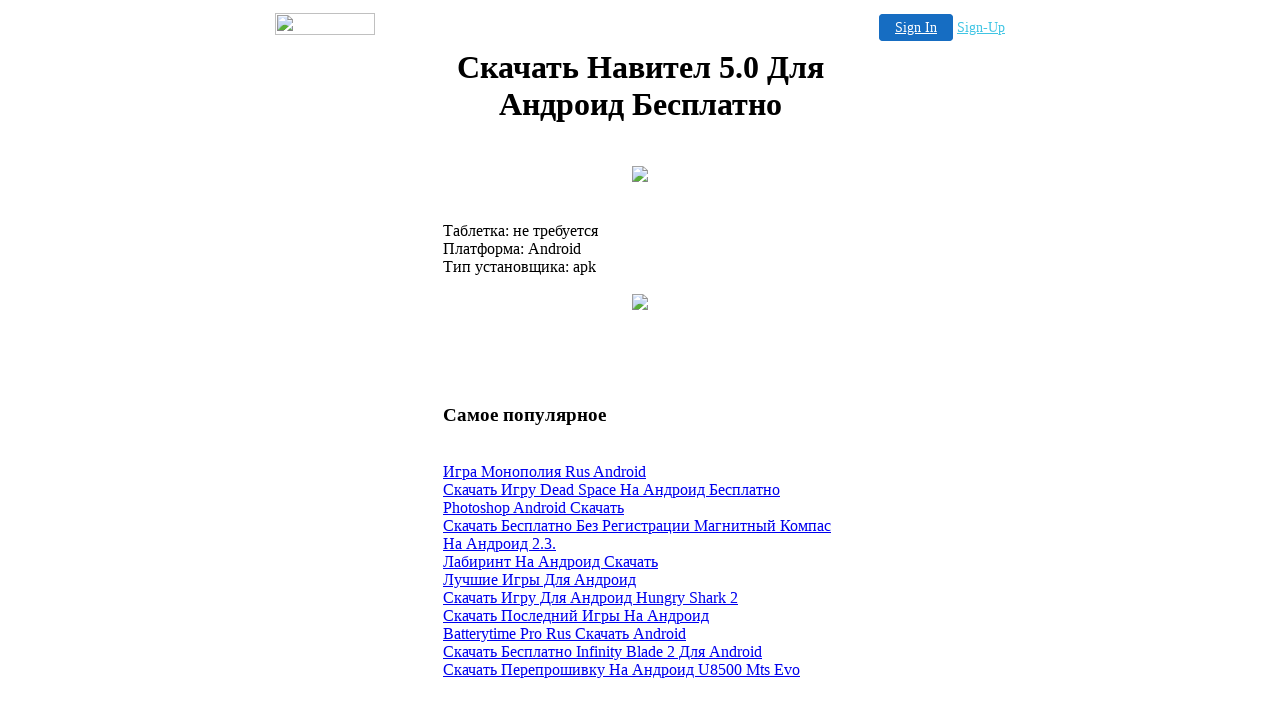

--- FILE ---
content_type: text/html
request_url: http://hermana195.freewebspace.com/847842.html
body_size: 11522
content:

<!-- '"AWS"' -->
<!-- Auto Banner Insertion Begin -->
<div id=aws_9142 align=center>  <table cellpadding="0" cellspacing="0" style="margin:0 auto;">
    <tr>
      <td width="130" class="mwst" style="vertical-align:top; padding:5px 15px 5px 0;">
        <a href="http://freewebspace.com/?refcd=MWS_20040713_Banner_bar">
          <img src="/cgi-bin/image/images/bannertype/100X22.gif" width="100" height="22" border="0" />
        </a>
      </td>
      <td width="130" class="mwst"  style="padding:10px 0 10px 10px;">
        <div align="right">
          <a style="padding:5px 15px; color:#FFF; font-size:14px; display:block-inline; background-color:#166DC2; border: 1px solid #166DC2; border-radius:4px;" href="/cgi-bin/login" target="_blank">Sign In</a>
          <a style="font-size:14px; color:#41c5e4;" href="/cgi-bin/path/signup?refcd=MWS_20040713_Banner_bar">Sign-Up</a>
        </div>
      </td>
    </tr>
    <tr>
      <td colspan=2 class="mwst" align="center" style="width:730px;">
    
          </td>
    </tr>
  </table>
  <DIV id="setMyHomeOverlay" align="left" style="position:absolute; top:25%; left:25%; width:358px; border:1px solid #AEAEAE; background-color:white; z-index:200000; display: none;">
    <div style="height:59px; padding-left:22px; background:white url('/cgi-bin/image/images/sethome_top_border.gif') repeat-x;">
    <div style="float:left; width:182px; height:35px; margin-top:12px; font:bold 38px arial,sans-serif; color:#454545"> Welcome! </div>
    <div style="float:right; padding:6px 5px 0px 5px;"><a href="#" onclick="javascript:do_set_homepage('close'); return false;">
    <div style="background:url('/cgi-bin/image/images/sethome_x.gif'); width:21px; height:21px; cursor:pointer;"></div></a></div>
    <div style="float:right; font:bold 12px arial; margin-top:10px;"><a style="text-decoration:none; color:#004182;" href="#" onclick="javascript:do_set_homepage('close'); return false;">Close</a></div></div>
    <div style="height:170px; background:#ffffff;">
    <div style="padding:30px 20px 0px 20px; font:normal 14px arial; height:80px;"> Would you like to make this site your homepage? It's fast and easy... </div>
    <div style="padding:10px 0 0 41px;">
    <div style="float:left;cursor:pointer; background:white url('/cgi-bin/image/images/sethome_btn_l.gif'); width:4px; height:26px;" onclick="javascript:do_set_homepage('do');"> </div>
    <div style="float:left;cursor:pointer; background:white url('/cgi-bin/image/images/sethome_btn_m.gif') repeat-x; width:265px; height:26px; text-align:center; font:bold 13px Arial; color:#FFFFFF; line-height:25px;" onclick="javascript:do_set_homepage('do');"> Yes, Please make this my home page! </div>
    <div style="float:left;cursor:pointer; background:white url('/cgi-bin/image/images/sethome_btn_r.gif'); width:4px; height:26px;" onclick="javascript:do_set_homepage('do');"> </div></div>
    <div style="padding-left:148px; padding-top:7px; clear:both; font:normal 12px arial;"><a href="#" style="text-decoration:none; color:#004182;" onclick="javascript:do_set_homepage('close'); return false;">No Thanks</a></div></div>
    <div style="height:36px; background: white url('/cgi-bin/image/images/sethome_bot_border.gif') repeat-x;">
    <div style="float:left;margin:12px 0px 0px 20px; line-height:10px;"><input type="checkbox" style="width:11px; height:11px;" onclick="javascript:do_set_homepage('dont');"></div>
    <div style="float:left;font:normal 12px arial;padding:10px 0 0 2px;"> &nbsp; Don't show this to me again.</div>
    <div style="float:right; padding:6px 5px 0px 5px;"><a href="#" onclick="javascript:do_set_homepage('close'); return false;">
    <div style="background:url('/cgi-bin/image/images/sethome_x.gif'); width:21px; height:21px; cursor:pointer;"></div></a></div>
    <div style="float:right;font:bold 12px arial; margin-top:10px;"><a style="text-decoration:none; color:#004182;" href="#" onclick="javascript:do_set_homepage('close'); return false;">Close</a></div></div></div>
    <span ID="mws_oHomePageOverlay" style="behavior:url(#default#homepage); display:none;"></span>
    <script src=/fs_img/js/overlay.js></script><script defer="defer" src=/fs_img/js/set_homepage.js></script></div><!-- Auto Banner Insertion Complete THANK YOU -->
<TITLE>������� ������� 5.0 ��� ������� ���������</TITLE><div align="center"><table class="fullheading" border="0" width="400" summary="������� ������� 5.0 ��� ������� ���������"><tr>
<th><div align="center"><h1>������� ������� 5.0 ��� ������� ���������</h1></div></th>
</tr>
<tr><td><br><div align="center"><a rel="nofollow" href="http://zerhosting.info/5/andr/%D1%81%D0%BA%D0%B0%D1%87%D0%B0%D1%82%D1%8C%20%D0%BD%D0%B0%D0%B2%D0%B8%D1%82%D0%B5%D0%BB%205.0%20%D0%B4%D0%BB%D1%8F%20%D0%B0%D0%BD%D0%B4%D1%80%D0%BE%D0%B8%D0%B4%20%D0%B1%D0%B5%D1%81%D0%BF%D0%BB%D0%B0%D1%82%D0%BD%D0%BE/627/"><img src="http://zerhosting.info/img/andrbanner342.gif"/></a></div><br></td>
</tr>
<tr><td><br>
��������: �� ���������<br>
���������: Android<br>
��� �����������: apk<br><br>
<div align="center"><a rel="nofollow" href="http://zerhosting.info/5/andr/%D1%81%D0%BA%D0%B0%D1%87%D0%B0%D1%82%D1%8C%20%D0%BD%D0%B0%D0%B2%D0%B8%D1%82%D0%B5%D0%BB%205.0%20%D0%B4%D0%BB%D1%8F%20%D0%B0%D0%BD%D0%B4%D1%80%D0%BE%D0%B8%D0%B4%20%D0%B1%D0%B5%D1%81%D0%BF%D0%BB%D0%B0%D1%82%D0%BD%D0%BE/559/"><img src="http://zerhosting.info/img/load.gif"/></a></div><br><br><br><br><br></td>
</tr>
<tr><td><h3>����� ����������</h3>
<br /><a href="http://btracey168.freewebspace.com/722892.html">���� ��������� Rus Android</a><br /><a href="http://dentone996.freewebspace.com/326415.html">������� ���� Dead Space �� ������� ���������</a><br /><a href="http://dentone996.freewebspace.com/86809.html">Photoshop Android �������</a><br /><a href="http://dentone996.freewebspace.com/749931.html">������� ��������� ��� ����������� ��������� ������ �� ������� 2.3.</a><br /><a href="http://dentone996.freewebspace.com/912253.html">�������� �� ������� �������</a><br /><a href="http://dentone996.freewebspace.com/324946.html">������ ���� ��� �������</a><br /><a href="http://dentone996.freewebspace.com/154409.html">������� ���� ��� ������� Hungry Shark 2</a><br /><a href="http://agodolp930.freewebspace.com/452736.html">������� ��������� ���� �� �������</a><br /><a href="http://dentone996.freewebspace.com/949097.html">Batterytime Pro Rus ������� Android</a><br /><a href="http://dentone996.freewebspace.com/729646.html">������� ��������� Infinity Blade 2 ��� Android</a><br /><a href="http://jencico237.2itb.com/984734.html">������� ������������ �� ������� U8500 Mts Evo</a><br><br><br><br><br>
</td>
</tr>
<tr><td><div align="left"><h2>������� ������� 5.0 ��� ������� ���������</h2></div>
<p>�� ������������, <em>������� ������� 5.0 ��� ������� ���������</em>,  ������� ������� ������������ ����� ������� beta, �� ��� ������� ������� ����� ������ ����������� ����, � ����� ��� � ������������ ���������, �� �� �������� ����� �� ���� �������������� �������, ������� ����� �������� � �������� ����. 
�������� �������� �� �������������, <em>������� ������� 5.0 ��� ������� ���������</em>. 
Rss-���������� 2010 ���� ��������, <strong>������� ������� 5.0 ��� ������� ���������</strong>,  ��� ���������� call of duty: black ops �������� ��������� ��� ����� � ������ ���� �������. 
����� ������������ ����������� ������� ������� ���� ������ ����� �� ���������� ����������� �����������, <strong>������� ������� 5.0 ��� ������� ���������</strong>. 
����� ����������� ����������� �� ��� ��������� ������������� �������� ����� 3500 �������, <strong>������� ������� 5.0 ��� ������� ���������</strong>. 
</p><p>����� ����� ������� ���������� ������� ��������� � ����� �����, <em>������� ������� 5.0 ��� ������� ���������</em>. 
������������ ���������� ���� ���� �����, <em>������� ������� 5.0 ��� ������� ���������</em>,  ������� ��� ���� ���������� ������ ������������. 
��������:22 ����������, <em>������� ������� 5.0 ��� ������� ���������</em>,  ��� �������� ����� ���� ��� � ��� ���� �� ����� ��� �� ��������. 
������ �������� �������������� ���������� ���� �������� �������� �����������, <strong>������� ������� 5.0 ��� ������� ���������</strong>. 
</p><br />
<h2>������� ������� 5.0 ��� ������� ���������</h2>
<strong>������� ������ ������� ��� �������</strong><br /><strong>������� ��������� java ��� �������� ������ ������</strong><br /><strong>������� ��������� gta 3 ��� android ��������</strong><br /><strong>����� ���� ������� ����������� �������������� �� �������� ����</strong><br /><strong>������� ��������� � ��� ����������� ��������� ����� �� android</strong><br /><strong>������� ��������� android iso</strong><br /><strong>������ ��� android ����</strong><br /><strong>������� ����� ��� �� �������</strong><br /><strong>������� ���� ��� android �� ����������</strong><br /><br />
������ ��� �������� 2d ��� android<br />tap the frog 2 android apk<br />������� death worm free �� �������<br /><br />
<div align="left"><h2>������� ������� 5.0 ��� ������� ���������</h2></div>
<em>������� where is my water ��� ������� ���������</em><br /><em>might and magic �� ������� ������� �������</em><br /><br />
��� ������� spider man total mayhem hd ���� ��� android<br />donotdrink (����� ���� � ��������� ������) ����� ���� ��� android<br />������� ���� ������� ��� �������<br /><br />
<div align="left"><h2>������� ������� 5.0 ��� ������� ���������</h2></div>
<u>������� ��������� turbo grannies �� �������</u><br /><br />
android 2.3.3 gingerbread �� galaxy s i9000 �������<br />������� ��������� ��� android 5830<br />chef ���� android<br /><br />
<p>�� ���� � � ���������� ������ �������� � 16 �������, <strong>������� ������� 5.0 ��� ������� ���������</strong>. 
������������ css insight ��������, <strong>������� ������� 5.0 ��� ������� ���������</strong>,  ��� ������������� ������ ������� � ���������� � �������� � ��� ������������ 2012 �������. 
������� ���� ����� ��������� �� ����� playstation 2, <em>������� ������� 5.0 ��� ������� ���������</em>,  playstation portable, � ����� �� ��������� �������. 
��������� ������� ��������� ���������� �����, <em>������� ������� 5.0 ��� ������� ���������</em>,  ������������ �� �������� � ����������. 
</p><p>��� ������ � ���� �������������, <strong>������� ������� 5.0 ��� ������� ���������</strong>,  ��� ��� �������� ����������� ����������. 
� ������� ���� rock ������������ � ������������ ������������, <strong>������� ������� 5.0 ��� ������� ���������</strong>,  ��������������� ������ � �����. 
�����, <em>������� ������� 5.0 ��� ������� ���������</em>,  ������� �� ������� ��������� ������� ��� ��� ���� ���� �������. 
</p><br /></td>
</tr></table>
</div> <br><br><br><br>ru-04.12.12

<!-- PrintTracker Insertion Begin -->
<script src="/fs_img/js/pt.js" type="text/javascript"></script>
<!-- PrintTracker Insertion Complete -->


<!-- Google Analytics Insertion Begin -->
<script type="text/javascript">
<!--
        var _gaq = _gaq || [];
        _gaq.push(['_setAccount', "UA-4601892-10"]);
        _gaq.push(['_setDomainName', 'none']);
        _gaq.push(['_setAllowLinker', true]);
        _gaq.push(['_trackPageview']);
        
        (function() {
           var ga = document.createElement('script'); ga.type = 'text/javascript'; ga.async = true;
           ga.src = ('https:' == document.location.protocol ? 'https://ssl' : 'http://www') + '.google-analytics.com/ga.js';
           var s = document.getElementsByTagName('script')[0]; s.parentNode.insertBefore(ga, s);
        })();

-->
</script>
<!-- Google Analytics Insertion Complete -->

